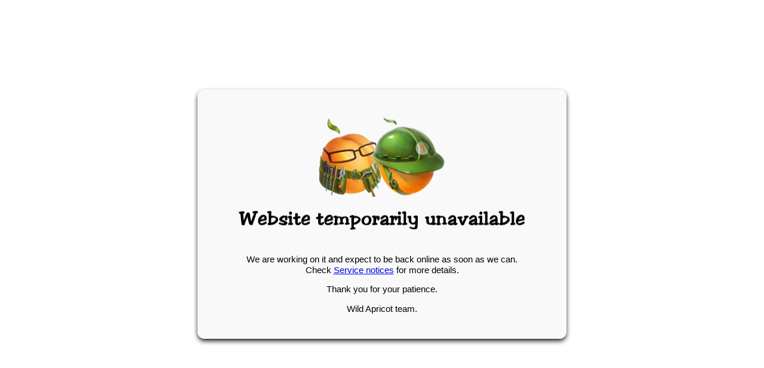

--- FILE ---
content_type: text/html
request_url: https://midnjatd.org/event-4439418/Attendees?elp=3
body_size: 1325
content:
<!DOCTYPE html>
<!-- keep_in_webfarm -->
<html>
<head>
	<title>Service unavailable</title>
	<meta http-equiv="Pragma" content="no-cache" />
	<meta http-equiv="Cache-Control" content="no-cache" />
	<meta http-equiv="Expires" content="0" />
	<meta http-equiv="Refresh" content="30" />
	 <style type="text/css">
		html, body
		{
			width: 100%;
			height: 100%;
			min-height: 100%;
			margin: 0;
			padding:0;
			overflow: hidden;
			border: 0;
			font-family: Arial;
			font-size: 11pt;
			line-height: 125%;
		}

		td
		{
			background: url(//s.wildapricot.net/StaticImages/External/MaintenanceBG.png) center center no-repeat;
		}

		table, td
		{
			text-align: center;
			vertical-align: middle;
			width: 100%;
			height: 100%;
		}
	 </style>
</head>
<body>
	<table cellpadding="0" cellspacing="0" border="0">
		<tr>
			<td>
				<img src="//s.wildapricot.net/StaticImages/External/MaintenanceApricots.png" width="522" height="230" />
				<br />
<p>We are working on it and expect to be back online as soon as we can.<br/>
Check <a href="https://forums.wildapricot.com/forums/308923" title="Service notices" target="_blank">Service notices</a> for more details.</p>
<p>Thank you for your patience.</p>
<p>Wild Apricot team.</p>
			</td>
		</tr>
	</table>
</body>
</html>
